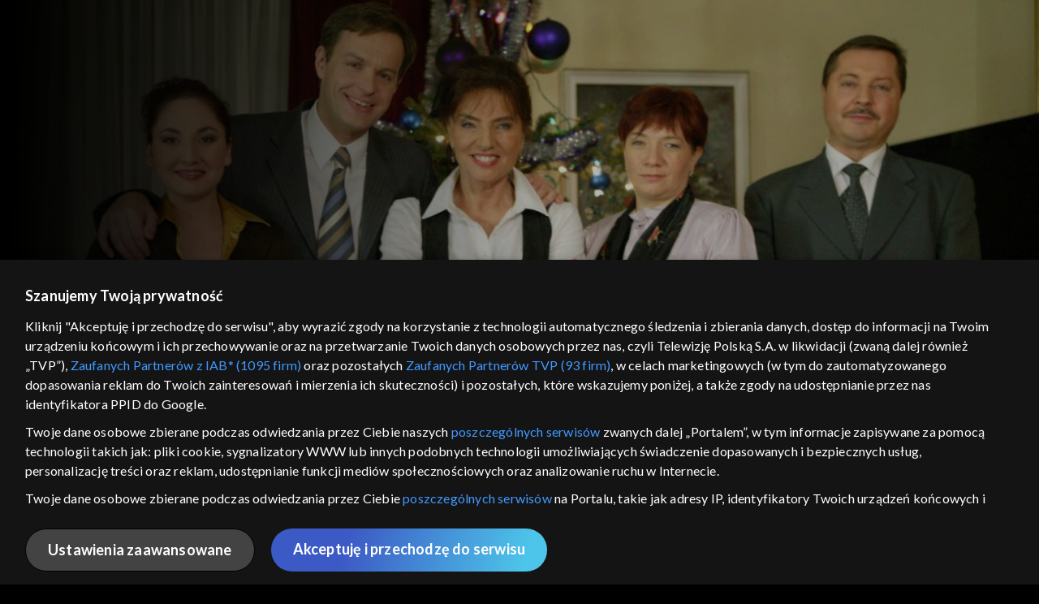

--- FILE ---
content_type: text/html;charset=UTF-8
request_url: https://vod.tvp.pl/seriale,18/m-jak-milosc-odcinki,274703/odcinek-483,S05E483,333941
body_size: 4280
content:
<!doctype html>
<html lang="pl-PL">
<head>
  <meta charset="utf-8">
  <meta http-equiv="X-UA-Compatible" content="IE=edge">
  <meta name="viewport"
          content="width=device-width, initial-scale=1, maximum-scale=5, shrink-to-fit=no, interactive-widget=resizes-content">
  <link rel="shortcut icon" type="image/x-icon" href="/static/images/favicon.png">
  <link rel="manifest" href="/manifest.json" crossorigin="use-credentials">

  <link rel="stylesheet"
          href="/static/css/index.css?v=4e3e6caee3c0">
    <meta name="google-site-verification" content="Jwi4wTqdmpcpWzS1fTk4N4JPONGwllhab4SLsH6WOr4"/>

        <meta property="product:category" content="seriale"/>
        <meta property="product:sub_category" content="obyczajowe"/>

    <title>M jak miłość: odc. 483 - serial telewizyjny, Oglądaj na TVP VOD</title>

    <link rel="canonical" href="https://vod.tvp.pl/seriale,18/m-jak-milosc-odcinki,274703/odcinek-483,S05E483,333941"/>

    <!-- for Google -->
    <meta name="description" content=" Filarska, Zduńska wraz z Piotrkiem i Kingą szykują się do Wigilii. Brakuje tylko Pawła - zapowiadał, że pojedzie do Szczecina, ale tam nie dotarł. Zaniepokojony Piotr jedzie do brata do Warszawy i pomaga mu otrząsnąć się po kolejnym rozstaniu z Tere"/>
    <meta name="application-name" content="TVP VOD"/>

    <!-- for Facebook -->
    <meta property="og:title" content="M jak miłość: odc. 483 - serial telewizyjny, Oglądaj na TVP VOD"/>
    <meta property="og:type" content="video.episode"/>
    <meta property="og:description" content=" Filarska, Zduńska wraz z Piotrkiem i Kingą szykują się do Wigilii. Brakuje tylko Pawła - zapowiadał, że pojedzie do Szczecina, ale tam nie dotarł. Zaniepokojony Piotr jedzie do brata do Warszawy i pomaga mu otrząsnąć się po kolejnym rozstaniu z Tere"/>
    <meta property="og:url" content="https://vod.tvp.pl/seriale,18/m-jak-milosc-odcinki,274703/odcinek-483,S05E483,333941"/>
    <meta property="og:site_name" content="TVP VOD"/>
    <meta property="og:locale" content="pl_PL"/>
    <meta property="og:image" content="https://s.tvp.pl/images/a/a/9/uid_aa99d26806df4b1b9de5d8e8fa5b49fd_width_1200_play_0_pos_0_gs_0_height_630.jpg"/>
    <meta property="og:image:width" content="1200"/>
    <meta property="og:image:height" content="630"/>

    <meta property="product:retailer_part_no" content="333941"/>

    <!-- for Twitter -->
    <meta name="twitter:card" content="summary_large_image"/>
    <meta name="twitter:title" content="M jak miłość: odc. 483 - serial telewizyjny, Oglądaj na TVP VOD"/>
    <meta name="twitter:description" content=" Filarska, Zduńska wraz z Piotrkiem i Kingą szykują się do Wigilii. Brakuje tylko Pawła - zapowiadał, że pojedzie do Szczecina, ale tam nie dotarł. Zaniepokojony Piotr jedzie do brata do Warszawy i pomaga mu otrząsnąć się po kolejnym rozstaniu z Tere"/>
    <meta name="twitter:site" content="https://vod.tvp.pl/seriale,18/m-jak-milosc-odcinki,274703/odcinek-483,S05E483,333941"/>
    <meta name="twitter:creator" content="vod.tvp.pl"/>
    <meta name="twitter:image" content="https://s.tvp.pl/images/a/a/9/uid_aa99d26806df4b1b9de5d8e8fa5b49fd_width_1200_play_0_pos_0_gs_0_height_630.jpg"/>
        <script async
            src="https://polityka-prywatnosci.tvp.pl/files/portale-v4/polityka-prywatnosci/cmp/tcf22/vod/tvp-tcfapi.js?v=20231206"
            applicationid="2"
            dark="false">
        </script>
        <link rel="preload" as="style" href="https://polityka-prywatnosci.tvp.pl/files/portale-v4/polityka-prywatnosci/cmp/tcf22/vod/tvp-tcfapi.css?v=20231206" onload="this.rel='stylesheet'">
    <!-- Google Tag Manager -->
    <script>
      window.dataLayer = window.dataLayer || [];
      window.gtmId = 'GTM-NJ76MF3';

      (function (w, d, s, l, i) {
        w[l] = w[l] || [];
        w[l].push({ 'gtm.start': new Date().getTime(), event: 'gtm.js' });
        var f = d.getElementsByTagName(s)[0], j = d.createElement(s), dl = l != 'dataLayer' ? '&l=' + l : '';
        j.async = true;
        j.src = 'https://www.googletagmanager.com/gtm.js?id=' + i + dl;
        f.parentNode.insertBefore(j, f);
      })(window, document, 'script', 'dataLayer', 'GTM-NJ76MF3');
    </script>
      <script type="text/javascript">
        function gemius_pending(i) {
          window[i] = window[i] || function () {
            var x = window[i + '_pdata']
                = window[i + '_pdata'] || [];
            x[x.length] = arguments;
          };
        };
        gemius_pending('gemius_init');

        function gemius_player_pending(obj, fun) {
          obj[fun] = obj[fun] || function () {
            var x =
                window['gemius_player_data'] = window['gemius_player_data'] || [];
            x[x.length] = [this, fun, arguments];
          };
        };
        gemius_player_pending(window, 'GemiusPlayer');
        gemius_player_pending(GemiusPlayer.prototype, 'newProgram');
        gemius_player_pending(GemiusPlayer.prototype, 'newAd');
        gemius_player_pending(GemiusPlayer.prototype, 'adEvent');
        gemius_player_pending(GemiusPlayer.prototype, 'programEvent');
        gemius_player_pending(GemiusPlayer.prototype, 'setVideoObject');
        (function (d, t) {
          try {
            var gt = d.createElement(t),
                s = d.getElementsByTagName(t)[0],
                l = 'http' + ((location.protocol == 'https:') ? 's' : '');
            gt.setAttribute('async', 'async');
            gt.setAttribute('defer', 'defer');
            gt.src = l + '://tvppl.hit.gemius.pl/gplayer.js';
            s.parentNode.insertBefore(gt, s);
          } catch (e) {
          }
        })(document, 'script');
      </script>
        <script type="text/javascript">
            var gemius_use_cmp = true;
            var pp_gemius_extraparameters = [];
            gemius_disable_back_cache_hits = true;
            // lines below shouldn't be edited
            function gemius_pending(i) {
              window[i] = window[i] || function () {
                var x =
                    window[i + '_pdata'] = window[i + '_pdata'] || [];
                x[x.length] = arguments;
              };
            };
            gemius_pending('gemius_hit');
            gemius_pending('gemius_event');
            gemius_pending('gemius_init');
            gemius_pending('pp_gemius_hit');
            gemius_pending('pp_gemius_event');
            gemius_pending('pp_gemius_init');
            (function (d, t) {
              try {
                var gt = d.createElement(t),
                    s = d.getElementsByTagName(t)[0],
                    l = 'http' + ((location.protocol == 'https:') ? 's' : '');
                gt.setAttribute('async', 'async');
                gt.setAttribute('defer', 'defer');
                gt.src = l + '://tvpgapl.hit.gemius.pl/xgemius.js';
                s.parentNode.insertBefore(gt, s);
              } catch (e) {
              }
            })(document, 'script');
        </script>

    <!-- (c) 2022 Gemius SA / gemiusHeatMap / tvp.pl -->
    <script type="text/javascript">
      var ghmxy_type = 'absolute';
      var ghmxy_align = 'center';
      var ghmxy_identifier = 'p9A7WzeusHZ4J0ofumALQoXz3wjdVaMHF3DY_fuVvQf.j7';
      var ghmxy_hitcollector = 'tvppl.hit.gemius.pl';
    </script>
    <script async type="text/javascript" src="https://tvppl.hit.gemius.pl/hmapxy.js"></script>
</head>
<body class="loading">

<div class="main-desc">


              <h1> M jak miłość </h1>
                  <h2> </h2>
  <p> Filarska, Zduńska wraz z Piotrkiem i Kingą szykują się do Wigilii. Brakuje tylko Pawła - zapowiadał, że pojedzie do Szczecina, ale tam nie dotarł. Zaniepokojony Piotr jedzie do brata do Warszawy i pomaga mu otrząsnąć się po kolejnym rozstaniu z Tere</p>


</div>

    <script type="application/ld+json">
        {
            "@context": "http://schema.org/",
            "publisher": {
                "@type": "Organization",
                "legalName": "TVP VOD",
                "logo": {
                    "@type": "ImageObject",
                    "url": "https://s.tvp.pl/files/vod.tvp.pl/img/logo_vod.jpg"
                }
            },
            "@type": "VideoObject",
            "name": "M jak miłość odc. 483",
            "height": 960,
            "width": 540,
            "isFamilyFriendly":  true,             "description":  "Filarska, Zdu\u0144ska wraz z Piotrkiem i King\u0105 szykuj\u0105 si\u0119 do Wigilii. Brakuje tylko Paw\u0142a - zapowiada\u0142, \u017Ce pojedzie do Szczecina, ale tam nie dotar\u0142. Zaniepokojony Piotr jedzie do brata do Warszawy i pomaga mu otrz\u0105sn\u0105\u0107 si\u0119 po kolejnym rozstaniu z Teres\u0105. W Wigili\u0119 do domu Zdu\u0144skiej zagl\u0105da te\u017C Filarski. Przeprasza \u017Con\u0119 i c\u00F3rk\u0119 za swoje zachowanie w ostatnim roku. Niespodziewanie, w samym \u015Brodku Wigilii, do Grabiny przyje\u017Cd\u017Caj\u0105 Marta z Norbertem, \u0141ukaszem i Ani\u0105. Przed uroczyst\u0105 kolacj\u0105, Ma\u0142gosia m\u00F3wi rodzicom o sprzeda\u017Cy firmy kosmetycznej. I o swoich planach za\u0142o\u017Cenia firmy projektuj\u0105cej ogrody. Stefan ma problem musi powiedzie\u0107 Simonie, \u017Ce te\u015Bciowie nie chc\u0105 sp\u0119dzi\u0107 u niej Wigilii, bo zachowuje si\u0119 zbyt ekscentrycznie... Na szcz\u0119\u015Bcie Eli w ko\u0144cu udaje si\u0119 nam\u00F3wi\u0107 rodzic\u00F3w, by przyszli. Rodzinna Wigilia ko\u0144czy si\u0119 jednak dramatem. Dziewczyna nie wytrzymuje napi\u0119cia i wyznaje z p\u0142aczem, \u017Ce nie mo\u017Ce mie\u0107 dzieci. Stefan pociesza \u017Con\u0119: dla niego liczy si\u0119 tylko \u0142\u0105cz\u0105ca ich mi\u0142o\u015B\u0107.",                 "duration": "PT0H44M",
                "thumbnailUrl": [
                    "https://s.tvp.pl/images/a/a/9/uid_aa99d26806df4b1b9de5d8e8fa5b49fd_width_1200_play_0_pos_0_gs_0_height_630.jpg"                ],
                "contentUrl": "https://s.tvp.pl/repository/trailery/f/e/6/fe68454480914d3c9c282233c5b2cc13.mp4",
            "datePublished": "2022-08-08",
            "uploadDate": "2022-08-08",
                "expires": "2122-08-04",
            "videoQuality": "HD",
            "mainEntityOfPage": {
                "@type": "WebPage",
                "@id": "https://vod.tvp.pl/seriale,18/m-jak-milosc-odcinki,274703/odcinek-483,S05E483,333941"
            }
        }
    </script>

  <div id="app-loader"></div>
  <div id="app">
    <script type="text/javascript">
      window.RGP_BASE_URL = 'https://vod.tvp.pl';
      window.RGP_DEEPLINK_DOMAIN = '';
      window.RGP_ENVIRONMENT = 'local';
      window.RGP_FO_URL = '';
      window.SSO_CLIENTS = '[tvp]';
      window.appInfo = {
        buildDate: '2026-01-08 06:45',
        version: '4e3e6caee3c0',
      };
    </script>
  </div>

  <script>
    function onSyneriseLoad() {
      SR.init({
        'trackerKey': '4adbf6b9-12a4-44a8-898b-5b5bf6da8158',
        'dataLayer': dataLayer,
        'customPageVisit': true,
        'dynamicContent': {
          'virtualPage': true
        }
      });
    }

    (function(s,y,n,e,r,i,se) {
      s['SyneriseObjectNamespace'] = r;
      s[r] = s[r] || [], s[r]._t = 1 * new Date(), s[r]._i = 0, s[r]._l = i;
      var z = y.createElement(n), se = y.getElementsByTagName(n)[0];
      z.async = 1;
      z.src = e;
      se.parentNode.insertBefore(z,se);
      z.onload = z.onreadystatechange = function() {
        var rdy = z.readyState;
        if (!rdy || /complete|loaded/.test(z.readyState)) {
          s[i]();
          z.onload = null;
          z.onreadystatechange = null;
        }
      };
    })
    (window,document,'script','//web.geb.snrbox.com/synerise-javascript-sdk.min.js','SR', 'onSyneriseLoad');
  </script>

  <script type="text/javascript"
      src="/static/js/chunk-vendors.js?v=4e3e6caee3c0"></script>
  <script type="text/javascript" src="/static/js/index.js?v=4e3e6caee3c0"></script>
<script type="module">
  import { initializeApp } from 'https://www.gstatic.com/firebasejs/9.8.4/firebase-app.js';
  import { getMessaging, getToken, onMessage } from 'https://www.gstatic.com/firebasejs/9.8.4/firebase-messaging.js';

  const firebaseApp = initializeApp({
    apiKey: 'AIzaSyAn6k9H7dwOxRCh4y9GUtfLIv_prV3HZJo',
    authDomain: 'vod-05.firebaseapp.com',
    projectId: 'vod-05',
    storageBucket: 'vod-05.appspot.com',
    messagingSenderId: '966509435240',
    appId: '1:966509435240:web:390885b17529effa475edd',
    measurementId: 'G-QG4813GGZ8',
  });

  window.messaging = {
    getMessaging: getMessaging(firebaseApp),
    getToken,
    onMessage,
  }
</script>
    <!-- Google Tag Manager (noscript) -->
    <noscript>
      <iframe src="https://www.googletagmanager.com/ns.html?id=GTM-NJ76MF3" height="0" width="0" style="display:none;visibility:hidden">
      </iframe>
    </noscript>
</body>
</html>
